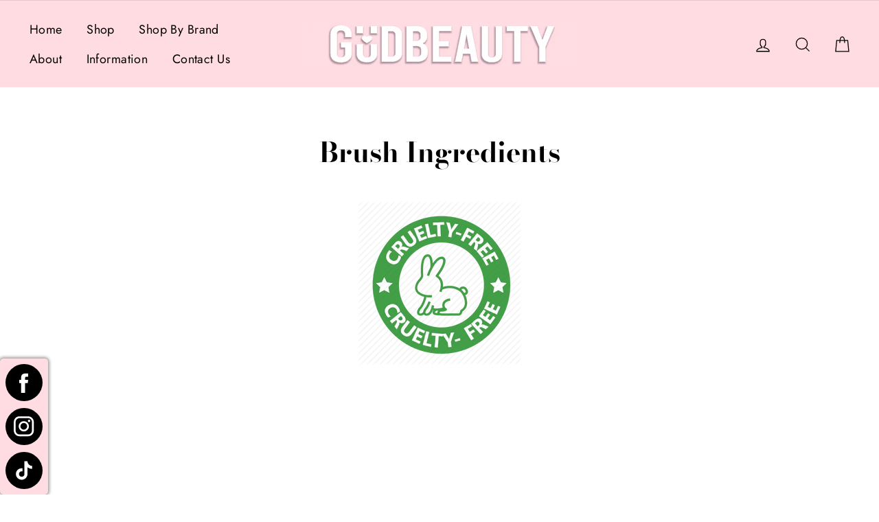

--- FILE ---
content_type: text/html; charset=utf-8
request_url: https://app.flomllr.com/store/discounts
body_size: 38514
content:
{"priceRules":"c733e336619fdb453bfa626e349fa6e1b90dd271988182d092861f3bb31a6d64g7isKHMIuvHk8B8/JXy5C7bT8pol8mO2zDQI3SUKZt568TriVrG/S9y4H68flEbXeyjrp+5D84QJqgd8Gk2xZc/iDhrimJsw+ru+8LfIhDuvxkwxxWGBeEX/wE9qNooAm/eefIA4FCkuxnv7G5OrAJiYMsEgFc+NMxhs6Da3pp/3SrhEQC4XGzQpv+2m3YeOVu/5ZYVadXwxpzYqlG5pkJSRjRwsqGIJl4b8u5bJ4HZOjsF07zdm4/NvrvgCy7Qnn4g5qSsQ0pE8TmOot2fbUr3SfvIY2EjkGPy6xXy9IPLA8DamSabqsqBaETN35jFpeMHJbqrYK+M+kbnQawYqKxdWFK8RQvIxLJ3eAIFA13ntzjRW6Hq4iOS+96sde/0jIHvvaIH5xZ4HrGXok2GnBBP/KXRpcOcegOO44JgfWKhmQ0r5RGfuFmkoqjO3HihVSZZu4pozkdrIbNjTVC8FvwLvYmOw9yP9WO0VUKe4wjaKL0PmOObpJDNqE6ct0DXmqL05Hax/UO2Cb0mTTbGFUH1UuEVuyFQfkGsAUZpYSdWzMQc+mboSXiSDii/[base64]/70Ro+y8tgkpM6uzX3xgdHP9MsPJuqDPd1EZ9oCWaUK0fECuEUKRBw8FrN47MyGv+HYApjbAqCLMvm9NbyJ6eeZBwV7VnGlWdOhoR0+e+7BktLEvR6sIskp/W6vXjOD4VoWkRCQkgbujni46yg3rCxggJKQSl0o2DL2B5T7oFER6m2U+dLmzdjqBWhiHwaBJy3FgxyMR0uyO7vmlw9EYCrOerw6YKsdYcoT39fvZA6h72hVMAUTCtl8E2elTYBlgg5VomkffzM3YPcDfzJ8RFyAYqUCQCmleKFrP5AnbKdqNA5CJVgPpKaj0iUuR0lA/VrI47LVezaiqVRKzVIlXlev7udwBDZxxcs6aa0UNOcqLquCl38scMNhP8SxjrXsH5q4WGPolhWln/61XBCQLLsqMb8Wt9DHUQqETVVXAg73XxwgAFoNPMqyI/lR+XJqDpwiT7sNRqtYAsovLbmCTpWGBx0wKHDNZdw2uWIi7XbELIKdRshmgR3zJqYKJD/OuAOrEG8cjqvYVew1dIg2y7JS4yBueLlTE5EWuT3y9dI2aUltxstWbBfAnqkYN61pvsA66nszt9BUxVGTOcKrHc5gLKw7DBLLpIXksmV05f4Iip7ekJ+UzZMk9Rmp3CaFdFWue90JS89vmUGaxjbij4aZ/raKGpW9U3pP/i+5Ei2yrGFk/dzqczrJsTNDjkhBPlwzJmtfSJwmZ9M/KxfNjqzFam4pVozf08thwU+KtTdxg6w6DtPYvyldSV5+4zt1kf7cmNLYOFhakA4IwoiULRXo8M4lbJJ0Qn/p5F69jzOa60Eo9OQuChpkZt3AY75FHYLLNJQIgrRhCAAFaoS1KOe+ZXXYkGSAgnEer49/M6uv1aek6E3H+xrzixuDoziqaMSBfUsDGDm+zkLkAFj5AY3MHyjlfbelNd13KA/TmUCUoJbc0U5USI0AonrGCMvHzwNgGf0Jw5F/1egte1P6lZ6dqAQ5JpgMqAF5XxaDWujT9qYycF1j0ZcOjYHxlBf+/fsFAo8RiVSlY7ukIepordMKXhGZ2PZYw9al6w+Sdb/pbUsNrRYh/j+IKm62yy13zc+QCROmc3eEpQcERBHWKeMNu7HUxzLyUfZLzZjRdAzvMFVMAaoJY/b05I1heyxlyNanLJ0T6lHeU/SdKtcpae34NqNVy2dSQMAqSDn15Ys7VMOAfntaZVy3gdxkdh0x6MbSXl0FxlYvGIMIUZl9A/+0keHkZTfNRu9kzxfv3sIOiqBpHXPAn124RurtzQTECAm82PDQWd+8RwdBf3NswTcBOYz6nZSSk/PHsyjFwIBs8SbfYRpka9fU6Q3qbbIv/suBxouhY503Ixi9vYf3uNIWRRjsFmlyiI1/8lbwTahHPo8+7kTwq8af04jZxT9ywSTDt8Sai1rsTqwCsZ6SrB54fxq5TYgt+PJ6Idw4M4+n/VKEcNdW8/0Fl1a8oncyYUKuI/dpOWdcGAYOfu1mu+ZdbagaXiG5LulH0layQr7aC71cwDobrDz5Vm972NcQV16W3wAjDoXkAqBoWS7iYhDjYsiGeN4Fu2+5QdOGNDXitaOS0/EZIOEa5TWLtHiznV1ZTkFnimlg1eujCzyqOgrYAvfu1yZH6z6yj8d0gwtuPYyoEo2Q+ucFPpKSs6Xh1vM71yW6lAFRaTT44PwHlGfhRDRnMKCmHHKyv9yEFfUCOzzEot+DA+iIdbDCNgVvt43Yh9Km4GBnPtwaIrhxvfoMJc//kueHAD01U+R6gdj0oaGh6SYfgb2F/+W5IA7Fq7+SOhP57o9eBP8rbFs3UlTy76rFUDW5vPVrSSfWBZdIpw+OiOdfaGRcrpRk/Bmwwys43Vx/dQLjAObhLO5Rp/UcFHioKwJffE5hezPtiXcFsNUpoir8Yvu7YFqpX+Nldbtu4NAAgu3stVJCv6O39JjfL8FlR0zwUgSrD4+bWsLCg52O82ijO68GmoakdyHaWl378d19GSEcvMoXf4c16c5bxMLUvuhLZ+k8l+Occ/[base64]/bW58clhTZpQZa7UvbAzHferAZmfezijzjmHDibgacXXdq3xgmeuODOqW00OMaQU6s2ZYRy/zSy5eCiS5ZMptGUdMVEfQFZDuf1VK3VwaMeh1ZCGYxAjwBTQ6OMir5CpttjyooPxyHjDX8ggyun/NtKUQb1Hw72zbVTi1P98doOu8h9YaB12ga/7+53Eoda1aR/7ez+fywBZwJfgbTS+4TDkWkfDvxlD5CP3OsTEBStVzTAkpbDDQ+x2wX/7DrZkCxXSQzSfgQQL4M8vl57yD8tXlrJdg/d/MgdJdMESmTmTUTfp4bWuc8+Ig9s1NhkTrPmlEWsp/ylwsTBMGTVURWzQV8s4cKb9JSLUsIKhsulWHtDPVmwbu7dQYCwsJmFplnUBOQsPsuYuhYhM/X3c8LYTv3N/QHZu8a6xwrJZO9glH8UhbNtbhAzdLjBnxJ/CJGp45RXX133tZC58We4aBQaBbZJy+Rp7AN2VsXy3QfH3/JIFqOE5hKTr+6ZCHqznZUkPOwYfl2x6iCVvKGQ6xpPVk+IODLVqHIxPfsijoBUxzfoTGgPPbIVS36L+k7xFu36JV5CiUjK+0ui1NJlOkJT5bTzlfQUKwbsl4rk7y2QpJNJHjjeV/2w+XLmaR+ECzuYtuM/upcFPWMPXW0+8Em15uwOJO8etL7RgL9hAkK68kxylnNrFngcn2debV5JvJMskkxie0fF57TxGmVL5TV2islGE8GfXE9MEIb6Xr5gpkd5o101TVapT91d3w/3vSc1S65LOO2G6je3rGjDisyFuIWlR76mxJ/nNTGhHymR9SqnzXIpfcvsHU6ulWACXUonEE8JYg6exFWrGzd1O4hyty3u8VBC86GyME9Ipzqwg0MSd11OJ7aCcqmXm7KiinZ6o4C/R7Y9F+Qm8+D1jwvC99vMA8yRBO6OcQfNDN+4mjFH/5citlTzB2fdBihOaVEh5EK8w3Nv/9ih0i01SNZI6rXG8aOodElUOPuvFO2pzPgoTP9a1IUUNq103Yg09e5JYBCHB69zRvjIAPuW99tNUwVPIyLi65N4/1BTx/lNz06aV7NE4oUUFWGDh+1PQCQvqLQYuKT5Nxkcm49HAmNNfgpfa3rOExU3eW61tKnKD7E/hQq6lIBIjVE2m+Gu0HF5rMdgIlRDwAayofAjJpHuIOJwxYwPuwrpFpwC5lO8HFFAY6P7KZ97VgdBTECTJ9VScdB0Co0uUQJpmxdlPQmbtTB2CUI/NmZg8xrNVrqBNO7kPNLg7rc0vpFIJRh7eH5rfiHK2lGxDJLWk3mkb8HNYhKCUeNB40sLYo8KmEGSZDKznQc/5tT9uszJFfIaKN4NlWt6RQMez1Rn/EHStSWdpMeoJSpiYGCfkKAkz3heFB4AI7u+F0oBJ+FxfKsHDpujgKM4qrfz3pGsRRTeBB23dFsj2GXU5ZesTCUVsBNm7PUOhH4iHU3ohnkju5e/ziWdfSSNye+lBN4OaxBv3cPu4hoOO0bzBoYUq749EPWEES679Uuc1fXOAGQBNEFKFjh2psoP6NTnKrpnde6PydykQdV/kAEvyliMZ8jdSCa2tJavQrep8ZdYjG5Q24TIb1UPHesYfX+6QqrTvZclXURTB2VpOCvKCCjskOoE6/[base64]/C6NAsCiBaJdCwzHzluL+Q1D03p2xCNRzRksET7Fstx+jl6xhpc6eYW++9+C5kDG8Gcc6HV1FXaltTZHw4sd8jEit/Hv63WEHF7dKHPH8YGoNziKNXo4V+3ypvtoFikGyYEHkjIHvfyd8LhZMc7aDGGOgEPJY61u6rTrJ+4QvCoTxsw0NRtAKkV7gbvxqWXo/Nl/9y8c3a/M3AdOpb27moaPV0YP0wFgZ0z1I7WIqQKYKS+fsCJ8VDleIJin6ZK872DuK6gJkBonbAVTWq6QOl68K6kaJdtFgrO2pr2LjGsDi77C2LtIGLXzzqTQwDo7hI60ClbK/ford6gtkWi8JbZ09YbPwGnMtB/AjTsWHI90EtyRQj9vrmRV7wjkbBZLulW6kv03dLBTRN58G1hH7CsA8LO6hglj/[base64]/plm5t03PRDheHNEp5FRLZtBjzkG5E41SH8G+qTOa4+EANuTTvCVbuyDPzxZsqIKI/fO7O8vX9OPvKXEDVmDfROAAfb1E3GlP4EtlfZXpN9cjYIFPacMsottG7bHjq2R21ln2TB6Qx1dRdaCQe8s/B77Gggkpr6n8mjr0Locx92i22AEjPZpPRZ71/0gJRUFhWhkrH8IXrrtKhyhMUSxgMj8hyQ5PHHy0UO8BdwC7u4jzdrWQ9ffRk6EYDd6Z4mBBE7ib/BYlohXYyy7vDAqhxdV1YVA65VTqvON7do1a0aCCPAAuVqLwV/fBeZ5keU9GEYdP5Ds/1vF7jiV9fx1wAdkbOffz6Awt78WBtqtX9hIEaEPjqDrqy0oF6Uh9MnUfNU43yfFHZuS1SJHnf8gC1WpXw6axLt8T7uar6H96L4dnGvnWfV2GrahFY5nODBdUXhtcRkNZURIF1U9Zd7fYOx5oGpKGP/GcX3elgB9jOTiWmRKYlrwWDICYHzATt7xovxy3YR46DRcO5fXmUM0OAuk0oDn+HK6/9eARHqBjXiHkPLl1fwvcCGiOdHAF+tT4wyf9LlWrYQM4IBg92G7WUwaUemCvYf1Psl1xO7hlA9kGm48VkK9E9cv6WUwXgsNFb793xlcSM+GfELQQW9IHMGyP5meIjEB//It0cbZN1NsiIbZ+DYDcmOrL8JVZUycAKd//BSujzbvUj9XHzmxVaOrJMP3XOchEC+uHhqSgnuB0WDsRwe/+dY/TrJ7VMSzO7iz9/uW9b5lMhhzZnHB10HVpw1yzHlcnZWRQELSD/KwxkV8hfWqMkAqDghJ/R2aaZ4njOLD2YRg+nE7LAtZq0WavblATLBk9aSuKsVFDdFvyNhMcT4fjDvXwMU1gghp4+iwvX2EEvaPvkwEv51/OTi9AropsaNBYLT7+iJczGvQgbrQghWBPQzAC3Jd6Vz8NBantbJlzy+a9JTCoXb33PY0OSiyuhmw2kjSReqRAO/J6LtzJWn0452jMOIAbK5WFAtyHFFp32Cj1dBC1SgC8MAevvCjbUcvA4GYKJn/yDQKQ3udgvV+iT/NCaZtVUuQRQPQaNgyO+Cbr+EqmNfBADI4mWzqZTZQvtkzdQJbl/nxYK0fmtFhnxJ0SoaISs94Y2DuiXiHi/fd2qbDl5/tKEpfa2ua50wSLIbo1SxrbU7rzxjQLrEH+yWACzWt5AEzJiMPnZjp3JY0a9hzWuxvoyHZoZGFpmy7fNbF6RCcx3EGNyTyM515KfZQoIPrGNHl6+DJgdKtyLXW0AFruRbxJp/9S1HJLrZSrgVQ4qLO7mI/F0TTORu45yVBIkYWwrCc7LkJ/9tAamWiWcYcUtGc2laptck4OdilXbYihhg3Y7bY6T+PoDdpza2+4QJOLwTGGEwcqE9RAvzQU6+smFeiNP1yKMrvzilk0iGZqiap+nVlXkv3V9gznrM5OI6JO0ucBAYrH8or8XozwLKATBQijQ9YDqFFHJ9mgwdyvzNgFqsb36b+Tx22Xw/[base64]/k0uPu9JhWocYlFHJdpvNQ54Ow7Zud3ZTH6kW8EBZUlbhXabGK8JxkIQy880OgMPYNuEkNJE8zY26Sojz1Pr4RaDqSYWpaYzQ1FEmYJZoRpEL+pXOFoWOweI8f0g6QHWnShK3u6sVd8RW/XsG5O6CmhZlIbw4sGK0vlQT/+6tSCgyVIdvxjzS2lUXlXTchXerCmj5MCyeiBRbWY6IDfjEQgQgDLxTTsQWoL7ua/plmR2/AgePbi34QHxT7SzjZJAgIqWalvt4oGihYpMFTQ/uWiBLuae1/YUt4wxGxVhp6ERbH8AXEF2MMznfQZEeUpKi3wyLLinpufHwOxQlC8MPN89enBxiQXIsUChIh5IzTSe9WpwPymusLyALFE7xMUXNQxJP+dCSPxxnYaWMjlL/QQsDzgCZh9bV8AhvX30XOV9M5mc2WtraTr7CL3Azc5FUtQfccCETQMQ3AT9EZMtTf0wwx1f3ghUz3A9MNmOhMMFMubG59ZPGZx5z8wBhkHvi4EgVLU/9xjPcFM9V1io+8Y0TH45cpRamM0/Im670fmvhIJbFPHpNl42TjQbSCvUoMnQvWl9CT7xsZiA0C6b2jSFTvdq5I8NI7Ix87flXgTogBfVfI2oBBenxGIMvA+Xgf77Qnt6XrMyj229OgQdeaaDIwrN6mlqpfBJhT2RjRtWENXGZGlSlLCoPtEP4LicR97TbntY7cg3SXFHUn7mz74NqumBYr/J6RsrvjHdvuE/ll2GR89MOjZaMoWZMlHDEmj8zSEQZuMMAX5RwA0ZH6Tyy4dTUcvgD5efQSjhVSHDzImaKp6kOSnUo9J5zPJDw4oNU+vUMwk2K1w2fkpFSRqnZTgp88SDibSnqFHTIn/3JnDvvgN7YqYowuETnG4MmSscoEsFowsR8H0KikvOmRGznBp4FRnrotc+fDGZ1xZ/yb4kiicW1Icixq96D4S9b6ECMyk93dzH/hJzSR89bkXQTUNtkUkn5HWUMQgAK/ks/VhEcgcvKMkOmwKRKZz7KOgVF7pd28QeWl4EQ/dS4RtsA4ftCx9YwvoZuSNl2+5uJ5pd7FJo5EMWAZQRi5xe+BVNXSAikj8d7DGG9P4WPytYP0QPEUBpVdaKju/1/zekysQ44cwgSF1vz0gKPpf4OZhHc5hk57ZYxdTcnm/MPLaNRgzKLOUKM44Ve4l0A2GqdBM7FV+9H2GU2vbw8XpTkiJcNIgD2bEP2wG7PU86yL9NHeVPoOX3O48xiLtBK2VnhIr5fNU/YQ3EDTPmjdJbyKE/TzkkLeq63UKtlgZJEsNx6ukVzwRsxohaC9gf9xh35RBWbIpEOYakQ2+VA66WQZCNMSC7FTDa5sP5Bh12XLvMkQ0MlwtzH3KLRDYH8UB6fg1XgOPGqydch4CJ2OtEaLK4v7q4GnrtuMCpZIKm6pn9vmu/ab4Nf31FPWZFjfRHDbubG/i5zwe/DvWWiI1zkqcySj4JZ832bk3n/5FJiBl1jDNq9A227SC2iViltgDXN78UQc1uwk7vSHow+gg5KGvxgfMF/zCJoSy+EsLFPP14RZ8Xeq+9WKg/QkIkGwWyuySo/OJG1/2+em3mwQPJ7/6ydOUy69FQdjwITrPW/c/SSDc8VN2O1OoSENBzwbPMm3T2C2l4GU783qGp/jqDrRiJbQiGRlDncpeIGUD2YaWctV15V22zEof7+MEzOeQQCKCwabvEABo7n88IAtoXyUdHxp0hLhIgcy47cz7UkP/Uo8S/v13khkBV0L2MbGk+8eraOUBNvs09CGDX/lNM5siPsiSr3fWQZzUs+dTYjDRezefiB4E0I0xsyOP/uLuadtGuNGBe2OnDYULou1D6yoHV29cC1IDEVNbycJKYyGFcqVuBZszE2VuQDqu+1Bcf37+yN3w7e7e1TNlYeuP1KRlhpwqZcYeVreEKRqG3Hh4B/Oqy1WoVI/84nzidyQ0bsBtV6/bpufjHzvDDicdqzlzjoKqELixum7UooLM+kIcVY+LRquJcCz8VfZBSZS7ad2s9076fu8de2nTo4M76NnV9f2ZwwEbBoJIR1gwQxO2ipR30yjpujjY5wvCmO26NKxvcrJPMXWtEpb/MEUZ9Ln/n01r0PrWX1Wx1UPkAy6H/+9ijLhjVwexXLaWfzR5j9rGLD2jDLRT79F9/3fRw4RTSxOU6L6OFIXt8V6LF8mPoPNhxJtGtcZ09/ntkZg+JMaiZM68tIKIFcRBdXqohBh3S/RdRrZQAToSC7tJVkn8ntMTbwCsBqO2H4FxkDJaX62v1vQqjB9uKBR9nRuSfJVKOj0asYmmhjY/+bfh8GQzPANOssZ1LFHborRrjiABhnpmNR8XL8gswhgG+9W+2YZ0JDGyqa3LMfRbJR/V91nSlzEZH4H+XvEeoKNsM8HWZc24gmQJEJknVNz4g93vg1yj+RUm561qhPgDfXBHP/pff5b1HmZQil9hWr3xWFoErOiGQRi1smiMM2MQPvZyEbGImIPwwlFCEEznzw2YCWGUTIwceuVhJfP5se1ZVhJ2o+iL28S4maIttgbPV434jAlxgSpn4QmjxiBifuWufq6VKq3nFXuZ9d2IK+MOO/I2R2Tzo1uQuu0cf/xDS3p6m9dGfEhZRdpng3tdX9ikNhdWxRMuOwty1NV09Gb/wzZ4pAQmQCoERi+8uJ9KkQOxzNv7Mr83L6RVRtrzS0ZNSU3kzu/Rsc1XmcEjSk+bGheiq0yHx+MnqBt60DhN995QBjbqQn2ewhpjg+LGNSYhNIHRSTQpt85XUCV0D+se7XLVEPPQMoZuuBEpkKgKyA9cxfcTsojRIPaW5X8hmlAv2IF/gg/7D4iy2Fdah9aohCz8mZ92J/ub8MmdE40Kh9T0fMziCgFgPixoJxwm1i9mUfQn65hXHICSAs7FsnWzuNfy1igOmH6UA5PbHV4bWsTCS9S3MapOwQF/PcIcM5iHtJTgytr3zbGUuugiYUwJY3mldZIxo4XiJuJ7OG1HaxqJ+AAvwSqZmS6OE8dKJuYY3PxqG6dF0ga1p/tk99V6CjQx7aLXwoGhUL1NsdWRs7087eH78NRsEGwKC438Rz19gf3bXQetapxbSm2zrbzJ9evGQFWsqzSXCnasQs4q7CF/k0p9TBf0jEr+TL4meWWZODLA6pKIzGV03uR7sJq3QUxkelzGXcQ0z5CQXUVKyjlo42Zr7QYiWBG5Kh8ceqQNnHcz1jy+e9V8ZNe05D38hCDp1fCzWHkR5x8kRh7IljB+aw2SUaazlC5IzEpqxp8UBI/U1JRK9G90eqfYTRe4BpNX3g114y44E46h7xjLsJhVFoOjj/9+pGZnE887Kmk/jQzM34E8iOHrBmS0YPH8hUSFjO0PTlgwohc5qPEq5jMX2XK9DwrtBm7sgH0+/Y2RBdk46rAJVpOXNpRGGEbgud0ec+4F9uW/ZH24fsk/mAe6BYF3QxkFyApxAYmFv3Sw4rrBzPv3/PjsEEAEvqcdRCjKnbgW9mmZcaB6mSk1Jlb0vvwz17bIzF4OEKx/9DRVfW5D6wGIzXD+qKhTV/gur685Lzl2TlyPEVTal8b92SlJQ0EjualAT8SCAqcC52N7uC4Riu5Fj4Hz6UqN4LoRwLabSapf+V+Mt9W2TeIoUA1RrEIlPSlni/QTJOjuj+DZm/uMewAhQah52+8LhwqZiHu2J7X9FeJq5/+mzcHqhjufzp/A800E4d2M59su6yeEwqYLCBckQGvFINcpF37axc1XzExszmX5U+YBvT4YEnntvLDpz8FqyxlcXhP6cYGWTFbYlHHE4BsWc/AsarmLU8NgU/2Lgcfl9Z/Ct7cqOcLs/0QNvyFYMvE0JYNZoFfFIALNfEFCP9TiDYLliJGoyiHt4BdTK4aYXGldi6BP/couLCdNbudZFgTG2Osexpb0JtrxvcbBQ+1bNKmupPeefbzXkDpzwJ3mWc8NzpaB/YVG3zspCdXBa0rVTCy8O9XdZQ/d3MqnVzhJtcK0VCw8AI8mnEnLDOdHwD88Ua1+MXWgE7cdTRy66VyHE5ti25nYkr0LZPDG/gekKD57DDAhyG2vb6VJXsJ2S64977SBp1CSUikypBUlnG/pacr8JrXURm/pn26uoGFSob/zzi8YhcKVNZH7YWBXjHsrVW9tbJBNv9Sm5c5GLBzQd6XGQFWNyiC0KGdCDWs6vzJDnx/cZxRCsG7Y/MN9NF+IpsgM12On9EjNOmihUDcTWtSGGiV01JX46A3LNbgcQkmQie9zeyI5gdDpr7Ad2UWqt1JzAJ/zl8jbsv7TTjrSsKDEYWzvYxtFgZPBU0qBSRpXVU8IfQ5Nqfer+8F7i3/eIDAyKRxlDL0/5gqASQ8oKOo8HGvQaLxBw1oecsggu6aFLj2wKebYItXBT7BeIlxp2+qzq6+C893147ntBlUbR63UcvdccAoplQqv029pnORQXq+P1bJi62ZUHOebTZeFlWRWLu+zScJ/2EnFiQrZAWBbwK1LwLxLb4MIwRcZQHnWwjv3g/231lUyeX/N3yYPYykeCHR0yW8Yw/nbePkErCZerKrErIeXS2XOk6gmhC/Bxx0Sr1Dl0R840N11HNjkoSomY13JWakfggqerkr7yMVZOiMQeJQM0/ykEcp0pdauArsa4BsMT8fvR2OXEdH91MTBiWt/[base64]/T5z5gW2AG/yd0F0yVtGYPcEYCOHjegJ7PzT6+smdLMuRalfP2hx80X/A76TJHpbmTPhkNBi2X037cb+TowtVKKb9OFtLka9BZKHQpWjH8p3/nGHE4V8ShDm7uVdyEyKR14E9wDesLnC7IpLgDFkm6SKmNAfi8EOxwJFLO4d1I/eWhONdHlIIreTfDopA6f1217BH5Idm9J+93l16aB3Fwecx/b4z76idmyfUaRnYYmSpwbSXiYO0jH6HzCh9f196UGeV3umSIIWoWdSgPCXKXUCN4YaTQUgDWl1OS+ZUI4PCPzSPRu3ajHhtBbIPGS7/[base64]/tEZhVJG/taprRlr1ic80exgelSLxFAFccKB4+MtdlqIN1ofD/lBJeQYPQuDUkbPlJs9av8aXD7Mv7gydAR+1dZX4PTZzF6xDn/l6rlEeBNXxqTlCf3CVP1BONHnTBBb53gNrLy7fjft5GFea+M8sADvmChZ5B0TvrZFH16sdKykI1SiHzv+eeXZ/MqCIHIoOgzWr7+TqsD3MWzu7NBmEW/X3NYarbb9NsetKad200WytKKij2TwFxjIR+NoAfEuUmkYjw83dr7xZt+Zwwl6UVjUGql/AG58SYOjMPDZLtrkpVCblqbKDxY8xmyddKSQL3nTTZ00HiSKRdrALdAEJueMPyFISloR9HUiA69oEzBzs2w5VIUSwaOpxtvd9u5BKToInMycjkw40RzCl8aZeWExWASjJlIc5OsZ/7KcdGMTTNYmBJKnZ7CArS9sHfmOxum5qvqjq/feMAx2pKaAVdregjTpwm5ejJmBEDPFeVKi/E5TDJV1lZ9jpRraVwdELNjar/9nJB2wSeksb4+5F6t2KLgK5xUhjgzOUMi21Pd6S6Ix9P2Wx2KFCDPKIyPOA7XWiKBu40mAAfqfZjTSrD3rxMCJVHJoNQRYq03+gjjOneoKruG/[base64]/[base64]/RAOZBOeNIQA8e5uKsFd6JZiufUHoInlN/3FXb/dJF2bmc2RVDP1l/xbhJSONnMIYykX9xEp+6XTs4ejL0AJu8lwjyOWRHjISSPub7492uTsxS9BX4rFwhrowfDhF+jpFlE22A3IleUfNYsvWmmEiFsLWR4Ydj44zIYO7X90KJr/kqSWqr8Bya1VcDd+j4BPwwE8O1C46mY70zIbT4/ULbDSfaR591gG4veyn5Vx3dIPKLaJJ1rmD84cgHo8WAx8BRbLSpQRnOosziln8EP1PQ+2Shsa7eEs3y+azPzUcuhbQa7/KI+a3Q2KKoH2UqXwCrDwjLAsghM6wkocOWQdmzCcpEJAq/9RZ313aOqDwojDYF8gFgmqy0h81ckvpLzJK5aMRuq9WIs/x/Z+uqPaHCqJtYNqcnYSynrqgOr06oJK+nGoJmvM7rqVOUrT1CTHuYwopSxRLg5FbUomTS228yDpEYrvC4qfIEx2JVBnyPA/O3bZYQBqXKWSz0KXz/SiXJlaassxPsrdvKSdBj5M7d5DpjuU10KkpgE8LkC/YnP9f95AQTjK1Oo/9Zdujh4gg8zizS5HRIEi9wS7cWl20dEZb6bXSNyz/VUdNGANXy+BNz0smULa1eM75J/1a+tjy6MIthG2WAjUTFVe5EAGdmT6izOIxSnrz8GQ3pAS1bjiGMMA7k9myHX4JIu9Y/yIgU5JzyVMFBHjQafDIK1Wb7CNZixz6uQU/nHJWEHibYdNcxeR3lQV2W2Oc/7K7GGtsEemNuJYQ0M9iDrkV5FYEbcb5oXr+fYmaOOswfDWvuN15DZ2/zZ0D52Cdf9F3NpmTbj43cp9J0Jitd0hsNq+IsnXE6UPpqjORZdFigNgH2z/lIdBG0YQpK5vj9X2Kp8X5rC3nYhKbtMKrqKNjNspsQMdZ4WE1gfMnVR0bMlNdz/EdfIYr3M3qX9+rg1jwSLOM6eZNV82wtPWoPQXNUKjcO2wtk38SP5NwhJ8XLvWjAx+gOZoBbau/MDKIoIfh3jlqVakzqhnDa53KteorBtaA3OUN7iBKHLn17REaQULlcgI7f28mnIi/YQaaXtbZZiHVAMYwPx8NPdNYfHZgAyZ6ZayY8sRBeAsShjXvi+17ChIx4VZGxwhrQi6hwFMkcuSEX1qSyPZZfVpWEAhQOc7zN2mNFJea0EZVb1r/fSGByUIv4DfHtEPMgEEk7bAARfwrHsxIJ4I2u8/akobH0BS5Ckl86bZqfa504PzPq5T2sXO4bsf4HLR53x5tjSYy3GVofLRRc5CGLQabF2nYNWMRIbK3gGruWuxK2gv2BQpcyERdckxsZf87neDZ9IVN6AeFszB5mDh5uV9BYUfmW3hf7UgVsc4YlA1WDNH2/j1/S6pdA8cxKj0+auJ+sundwW6CspJQkdcakEL/M5hggwtFSTmUy+lRWWMK8kG3dnB/A+jdIZzYsTOSJUSkNZVjSWQcm/myWABNS0H/OG7IkA8p4RDuVCC+jl0qPlUrdsdN13iERNIWXoF539T0f2Xg4hmAfxkHbbQ1NcApdPvsayH2ouLzzQztOF1dr862NodzbBpNrxTBfo7SJKJKS2/oEG3ofrUocJyqI0n7QK+5IiXeCnkO9vh2g/Ob99XFzBvB3Zhc9igTQAaADPR4bYH8i6/gYhpFJTTudoGOyzEdRCmX5hhseRpJZ7H1/7Xn328xDoaVAscepFpwyMP46xLclkWDEHSjcRJ91OAskDJdv0XiF5t1LzPRsHPW2DwwyT8PYSGsgWud/EQJQyKBw6aVp+xglb5SEKlkdeu5V4fp+O29PpihdTuWKBk5DAMEKuuPnxY9w09lIH1wtoynsM7/UEdu31A+2iU7TZ8F94RbCtYI8g0EeCKpb8MdgHsg/DYrZjbeFtWBlXA0aJPdTi9dzjrnl2hF76qxRGLO6vBhPIfqNKLUy2I9f7PaQ4i05bIcuqtk3BtHpjDh/rBbh6M7TL7uqQwTOyuIL8e/Jwhg5nyQEWv3Q2VMvzeDIDmDaUuVlKLy4ajHOjpAXSrR78MxUB8HSunaEUo996GUSuw0+RFjv+YYs6BCypVZWZ/95O1o0hGQhRmjaXzfRS/uy22ezpk4ZbBcWmvQYSt3hv/ONXE/UHQGZWTrplodkvojsDoPdje5G11eVvZeEK628sjPLOKJyDi6CRBSot3LBu2KRnvAKUQ0vRwh3btCfZ8ZtlenJXneX6I+PTj0xwFHulRAP+r2kmxcUKnxCRkmrDvO3NMaIJ1IcPmk//xx932oLnBCDWFASxOsX13+fbrUtLIcCXfdfevnM6Nxf2H4nEBfOjcW8ZjwDG3cHCWAJ0WaBFgOAxN5fI3AjHZXbvuf/ijjYMBrH6POkzw7Iljaj4qvdwLtMRxu+roy6VHFbPChEsXKc/Zq+cofbqYhIVmaYdxt82CwAAHpyjhNCpZ1SJqfcKhKOcDyBFKq0b8HZotT6hZV5Ei47aY1fIOVxE/t5UHXeNYjnABxD0W6vAqQZ3d6kN5neZh93yzR8a0IrfgoqhGWQP9Dgs8VmbmhtOapPm+LawjnvuUyqi/Qu1Yx1eP81hubNlhVHfKCawE/+o/yfrbWvTLvBdWvUs8i9u3kEaARAcFn/B77SS3iK7oWeXibz6rCIAio6Nvgw6n/ss8x5wYqWdihnBrOxcasjr1khSLTsJTAvvLEbWuvwgnenlO+OxCAS4ZHWgqIcR4s5yb3U3+knrESMXDhjiZqSPer1hqeAQX7WBVaN5gWVtxg98Cp6hohe5nV3ZM6y0Zahh4qwTbNMvDa5Sgri2XSPJzRqEL53+XIPRzKngReOCkJYs7/kaPxIBHE+YB8M0/dEHRyla77bC7IgcIwDlKvQBWkDmbYGJ6Du5hcWzCVM/N8sOaq2nATJVElbZqAASy/2mPRZxfQhpU7vGFJ9Kynr3NpL9cPaZGSRFZOXiPdP81YzMAKWOpjGQ78CrFt54551btu5fRIa/QvYj2qIRYhNAh/rn44jy1NX82FPK2tOOi0hvYKhXMf9UTyCSIjwYnHa6IURKSTNzyTM1eDDySUhnU9jacw9wPxkPDp4aBJDA8+H9cD5LDOJoHTzT/DHxW9+I05799MZE2EPSUH4+ETFtcok0tPBSUA2ohXvt/E9dC37nDTFSfZluCAStefFMlAkrNZE2eOpQ2foNMO3T4qDMSCT0OKUEz1xEbeV6IC+X21J9GH1QHURV/CU0/P3JSKtTC1s7J7tRgBRyYqrHjqJxxJlzLAr3XCCSMTSU8BIQ/rJHOvS7hH25Meh6/ZYh7Mu0uVO+/GYQpuklN9zMD9nXm5H7mCZAvwks2pzndbSo4WW4IY0TCzS8LgrfuZEqRZHbtBvsKDZkTroNRR/jt9ZOckXLml6P58yaBFX8lxl8BUAPBRdqjJJhMV8GZ+qxOFqt/cnlLeeZFoIf1SZQ+uFWwtD+K7H8uquEDdLMeOKNx/5T7CCaXZhFxercdo/JwC+YwVhihddjm03myFfnS5ZpocijAWO4fRURH7zXZyqZVaJJTmmAVjc5Lf1ZgHi/NUrilPBlS5CthlPbC0N6/5PgEdhvKHexjbwpJ47+fYxScpw5moXE4LFBHbb624MLs6BR0jZFu9k+dKR6lAknDz1/LsSCs/UmehMNSjEBovoOghpJU39N3AoGJXwWyuYDr+qb6FaQIAKS/hZZ36WAvVRyl490AFB10uvB0A0ZsbyTNr5UJz64S6+wEOE/blHc3bWMx7nFqqzHR2eCqUfWVBcZPJuyEMYCV6oLuZmY7YSzNXCqFahHtMzdEQk3EeU1+jqg3rvfIrJg74RD8bagENk+hmG70wgfb3QldVN+/dMBpMd4CEMAA2oKFj/b6nghfyDoP2NtNbfh1DvGFMwkaJGdRLEOnm9r/d1a88fQsSKl0oHvaHXwfOkisFZEddnGltwEErxIOTGhuh2e1ADf2qkTk83/o7qk6be+JthNt//RYE3JOddC1UdyMUyIjkYJ2VfnopNLQm63+Y6AFW4U3SylpPpkBVAee880vRw5Jtnctg4rtLB22T7omrX7MezfbXB1Law7WPQA7/fhkDsZdKCJPMUoDv+u2apj+tuqx37b7EEDesxBXvosFMForjYt+Rkp+8Z4vBDEz3wMQqMkKA4YgFGQs+26mV5dGKpHyXw4hYH4XNwePCsa2zD07LAxQd3KKGxSXYTVbICiEInF1LLWpabV4K3EFxupTQ7NSmWASpKKBnLmy2lXfeKIS876CyJ/2tAonA5sQjz+X7gQCl4+EB+qe80trHLqh/HDOAH7cGgtPW2IcjW4xLbIMnisVyOZ6kPoJy29xfUHqZZLQsgXTEXHSBr37XJKIWWS6WB4LFphLpzKQ5L0nbD9dYK4k072wNiaxfT35K4xNHXjsLAexJ/[base64]/QsnBBQ+5gEFUyEzK3nlXd3+Ob+JF+JvIgKKS3eOhLr6yqHYr7r12Q3qKDOkmJzDXXZU3HGUcH8dkYdegbsWK45zih2j4TMvT8Uq4MuM3GnsEgPmBaQoNZnWCto71S20I6nVn+MhJTuKp//Z3pQ8wzWRSEwp+X7adlyTO2iAkkfQwPGACqo03Z9atqlUOxxpn9MtcudjwSb8JX1goXK6rrtCdLfieibkm0/oiohAAGxEb+zg3daikMy2ncrrc93n+PpXwH7zMrLdUvp+FGjs93A1PWc6mWlIXXLllfKtfo1OkLQF6Wrj9jZw18LInM9FVUZfF1Z09Xq+aPCjoe0B5A4gM2oimEu7UNq/mYfOC07UIvtnN1bZJbIuuhKX2a82eT6wmgxnIxXANbtTQ0YOI6RObLHVQ/msVcWdYFCpU8kv0mekRH3aSV95NiL1G6izg1n8/90SUzz7pEKdbjNOFFktrdxntRVMVeKURthzC0fsNojnikEkISfZN0zjJA786DqJ/Ex7SYgJN6f7Z6mEVk5X9nOGIBAEUk1VxAw651I9EdHg9EUJPh79k++NAIhJluASfY39CZE7VP5vw1q3EClDqQl7CPa6QMr9oIupNv7mfJ9oF/p8Wl9Vu4mSxOo4LUmmEtvsc/3WJH2nc4U7ZkapYh+pTzFD/N7v3Ok9x41cXQ14UXAaZ0Bh+1uq1mrBxMLhdtGsEJKx2c4mGK74QymuyNjBTTRr8VO5n4aUFHb1mL+YxjxUu0mbaK2wMTn+oO5kAGuneKsmawvbLnidEg7bbG+/iYmGUySImdU5fQsi9GlzgT2GU7z8wtN4P8CHAUbWRjegsfXBWww24Y78dzn4+4I503LbL27SGV7Iz5a1+UgS/uMvZkSf2nWrRNEEsOkCmazgOvTnNRVlGJKDP+ThtajJ31LMVZnnXSelv8dO0Lc4B65TU97E6tQVEbtDdt0zWn/9tLoXty2ccxpQkQwl5G61lvEdpx6y7DZT6RjznQK8DBfIzJ8vxroz7UKJZnWdEPOIpOmgZ81dVFncI+W9g/G1zu1Hg4efuMpmZXK19KYFMrTQ6KuLr4BQk2mOdGznVMt5s3DOk1CP8qaLzOBZqmEp4pAQWBUhngFzXZq0VzuQYB2oNU3xRDkcEO3xadBp3t6K1mTQ1a3zl0U1TbU9n7Dg5VDBXdQy8FeepMQTuq4I3rzpYCYTxDrgZ4IlWv8ZyGRGMY2MGcuIw/QIdN6m5b4oIx0w9NAQLYowESRYqqKv8EWA+cAfG2BN78+6FUtpFD+IZ7+GCxSDqqkg7+mgFGT1g1GBnR8X1T8fp3pprqHRkGcJKUBi4SwRjhN1AX003/GM5oP6dK91IMMrgtE8Ycs5j3KnCQzcFK/ah45x+b/8bxqaysnes25bR4UxTeTPXpQ5B4BwMgFuCLOGhaX8lR+uswhPhtKsq/TMxkxG6CPmy903LQDWMmi+0Uqn+x8EKpYcSrqHggqA3WzgNtGeDHVZ8JeWUMobolGJn8hOa4COyWUxOY60ywvGqzX7smDBjSdzuWUldWyNYhxf3EgnDqng5DhN/L4OCYIv6MFWACvzfum8nLaHxlmPReKkqePhJcO3xWXID3v6iG4H4O/t9JKWdfPJjA5pXzPXFmwca2Zc25sv6pZb1ndI9iyab19Y12EeUUOuTeSlTgKjFDXrwe+GdGEo4B+pzEB60tusEl6HlMNEln4ZKPGnFgpKNDTnrwAuwI9WSCi2T9LgtxdMIHR/wb+Djx77Vx9gKlxl5j3Mqj4VfB1G2GnL1PLBC6iRG5DeEjKKP559u/b4X6iY/erkxlkN2oC9QO9dhLB+JSYLLk5NYGz6WmFxAL/NhKTojMftL4K6N60vokpcoFpaUmSfzjB628miTrquJrWRLlAzeQICFRFGuRpDhgRhAeT2hqpcW/Yh74+QoF/okFUrYlClOjmUbwnGciYlUfqvq4mVdKITb7ATfcTR+fL40Oab26wozya4pZCj4o6+fpC9Hq9SM2PG27EM6244X/aKQzdaKWccrpNC4vR7BCC5WqI/En6nUUS7DkOWP4jX6dQAc6IR0XmKg+e5uZoaVLc7wj7To1KnL0J9VeIDuKbicIHDYN/D0yfCpElsmLP1GkKX9M2Gtxi/YOuqyiXcZXDBKmv+4C293co+XwSUcmdH8di5sv/e85G8EdylKqsBLNTKXl9vaaOPWE//2mB0/z10s30fkyDbr+Ia0EX/GLhxDIv4r3EPQLFvh4gNXFqki7HH7N2nzhsr+M00nuuHsxM2BLDnpXYwvuiARaRn1ELb62/jE8UN2p77X+m/wrOOaQx3fBZNJn84mJPONL/Ypr9FoEsMS1oaBBhNh6XwBT6QtZwNhwG1wn2UwC5c6jqGm/cNrMsLt7PdZW6szYUWCXgLLMOwYvwlQtUflMJsn1ptlaEGlUN06hJ+tbTm3+i1WmqTlPLdNPUtn3UoMNWJ8fvqD+qP4bYDuks394/pLUYNeNt9Bit5WTNShuM/RhjHAgAzAvduK+3kNEdTYtFKao8gE+DDvH9J3b/b1ccnVM6cxayxEzNDvP2/M/PtwfgZvZ0rNYUDoqHmVT01L5jMemK/OYQJ2eWn30n1JhfNgXp3nJX90RVp1wHzDjLVGdSfGhYxt/xi6IlrgBw1wQ9cqS9BjYGf6dVVdP6PBudIQ6MvzHHuNp0++mrIRNsuMU9AVXe0S/ZMq/mngku26VoPKScMHnlJKVDFX4NDQLfqHgwlauN/1pvxGZ9brUpx8hTM2NsyMWGkIKGq4wENvF/TgwVjCGpYFFObHp67GWP0jjC413tvQjktDyNoDCy5HMB7na+Nu6Ada3bHUouSCqFlyrqD5Gda46LxhQqDh6XYZfTWT49cjYHditRYUgSaWYiAh/mJGwD5133dkenzaAxrZ1rT1w3YjDuY64AzfCOP2VDCZhf627wbJiOScKo4nkW2USEryZoH8pVjRBsi+7Vm8xk5LzXsyERgJWag/Y2dDQt2aqYsEiuCu63JqompHbwvBoMZyplQ7hYKeb602RT2hx5EPGC2SiuJBcpFJH6ezaCcXjwYcLtaApb6vNgM8mAoQ0w5ZyAgkLL1Y2gHq/WTpWDFd3Eb+7cyWwmhhw5UpzQZis7abSu+Dhct6eFlt0f5tO8iU06KCqx9qJJsT5UsEqQVwyRv9iDb3ydYbcvjqfi8Hapo1ICGQOpN6iFS2rv+u/4F3L+e1UXP3ycIX3QjMuvumMiDSipu2+PgMXhJ1VFebQU5lOABAXjloPbjraodpWWJcl8nGV5taqf2gUBA4ZSBajfuNY/lh2pSGNQPqqh0ubw1rTKpJu7Ko9Atzb5iT2MK4QBANWrt0OwfMopLEJes7Vtre+LqgMf5jjah54cF0zUkZy0g4xA+7W0oDaCcgDCp5wusOCioYHEY3Y6ZmTJ9N81LuDfNUamTzvscUXj5QTVF+uEUpl/NpIIheLb9snhXpp4Rjkm59N4IeKaAoCTioQatDza0zG6EJlXb4FU4oXa1N7ilZfJQv5x/Zo/4x323syH3WKRU+G/EPU01UxyLGuHfZcg5wbfo/mhAQcclT/a0Vhm1V79HFAXCYK8wcseUnP9ljYzJ7GZogbpTSesSJTNWbtrnVe3P0olOr3GF5iZkl0mDrXKkWdEQhnQs94uKARqFRkdSu1s0cjTuoiklVRfYaWuj9fnpG71kxOV+925KEthy4BbiJrFOEP1/U98TRkvGKmGCbwadjMtoG5LClJByDhh7KVfHqXquYRGTAYjQfq9wz9FJq87d76jnHQ8nH7ZDH0rDLWj86dx9IeKoXmrRy4bFnJ47ZH/nhce+YGow3V1lqFUToPKPkC2V8p8z2PikAvwPVk8sMkO7nmo6jJ/C1tVoac9/G7G5NNry00mBNJwIRJeXpjUU9U42AtdIdUzf3t1EcOwZH0jaMQKHYHeO3b+DNcGrXWz6L3TPedtJ8E17j9i1x4HdxuP8afXX1/XK1e4R22lwZey6QU/zuL2xiE8fj0GvqzeFCP6Aei/DMqGx9e4sctqFVGAq3VqwrKrC2EgEiYJjcv7XtmI5hxTHMZ44P49gB+oHvcfFNhYETzQVMC5VShWsa/hi1gKQaEPU3bjq0AZpSfWCQnJPW12DBdojqhYuE4QiOcL74EoAopYi1kmfDs67MqJtwgB13PjkZ0WXRoBLtu6/OEHJAKM/LsKIvVc2xULfZnWNl0fhWAKkhOqJNdgPHNCEMAkfQpfrwGmqPVpDvKVhmcjGd5vyygiNlIZlVVEh8W/uuF9UDgPVSEBZI+ZboBsTrv+uj+5VTcsswkQbOqk+Nc7k3eavQU9HCmBuPwmz/EXXqNJwLd27AKHiaG0n7ftQIrSr9wK9w/fjyTvgmcGLu6rZgPrQiPtuYpvqL/h1jY59To33hIqKDT95B+d8LFp72O4WsPFDPx3A5VxQ4aZU9U/8T4zYyh0zaa4W+DwLyyDs1cSZwCiZtr6Dxu4GPkfcocNeJjfE5TFIUF6CWwXN6xTrlGqfeDxBvGjx6JuKXrHpowJmcs6yM83mDNt4RBibsKt6+8lC2d8ykMQ9LcpIqeDdNuaodNhkteQeenw9bhRYX1eDOyTyBrPUukXfIYypRfVvKLMgPoI+ntHVl/yteaTvsMZIggT0gVdP+ZwvFNu2SsuFX8lfqsUItHDhAE5s5smFt/[base64]/hYJzUYLfaFxVf+Y3Mcbrvf1dsRJN61BwwEvTr+2/qfK+yfYoV5YWWdWdSR7A0lIqyJPSJ53IGIxOnB/t7SE0OOTyXWZ3VrTYStKemhlW63DNhkFRydJ2xtz3EZCtnvE1JgwNY/4J+9hzf+k1vz0MebPN3343OV10V/rffVhHsGPPCYMD4I8VieKvk4n7jWJw4MpeilLK49id5epF5IAPHCDiel7lrdk28gAnM8yhI2P9r6t0qqm0ySFdynJY70bFNHvKOxfanYRPa9yCNdb2IXmZ0CYAcvXd/p2+zOjS+ybunAJ/+l7FtUtI7WdplAi6HFbbYihTyTgQootJz3RK4easP69CIL8ZE9KndnmZ4u764nY6/qT5h+O8srJ43Ags4JdtW7k1X5x30++oTEkz9rP//j6N1P+cH00NMcY3S/QAXKkzYQUL/[base64]/Vv2PyWx1Q+Hx9UNskZfMbx1v5prs0Hw+L/t8o1CA4ePqksTJWK9su/8YYjGJ/LdIcwlXv2xZq3VBmjRwPpNrelkVkCqRi38rNvtxQFtzsSpcj4jCel4DdB/x/Cra/vFccaZfwHv77F/sHARgf1mle9hmzL0xjTjtJOTH0K3J65dJ0eELAHXd2EWbcW4lPSGOE2x99sTHICeNtZ2tfCugk/MWiCZIxJkMOFZYNGLBYxzljFXhf7VJlUADbmVHT7GZSIUXEkUGCdvcj+6H1J61xwPqpame5HxpdvGpxTRj0MuHG/FZkVDMHElIPVcASkIN3dfN2sSTnTk400xdsW8/cannd7donCw9u99WxYUC4UmBh4GZipsQJ6DQ8NyPgVQWzEu10rSX2r/91eVGwENkgjZ3PgOGtSlJlfxxsU/a47LDyWQn8MjLkH0E5Bg5SfPTSGUG9pOqdufSbrk1fvXRPomhr98IIM1yepcIXrsJuwYZnhbw4Rd1rmnVNPjRlZfsMv8CV4fXt94X3McXmHh1jJg31J7yQ7tHULOe60BR5IcWSGokWUgmgtMP+h8Rd63mX/b5RQyrEphbNVkJRDtX5AKhSVe1eDo24kCXmQzNi6RsjWxf9bPZ8h0BGrdY/vftHyOFRmL02fbaT6DprgWao08JwnBp5u2QnNwXq5FB1U5kXTa7iEGaNTznMPqm8laR0/[base64]/xyut7ALY0y3cKw9qsJTAtGyke+tt7bfuiD2pc+0DhRrqIcjFHAhs4lcImosXHYSBRpJL8cVju6TclDEoxEjJYaRTC1Z7uJpUKSxEpiaCdZ6fBNYjtqEzI6oDCN9cagq7wdjI0oPaHpMGPq/[base64]/Ds2QpCoHtrSSaWcoVV+fZgG7Zq8mjsGF9pjicWk13rF8h5cDhpiIfHXtD+cngdrqHntti966Ef97cSeoFfMLFvSvWCgxo4DAGRfmL/XHxiEZtIT2dXdS/oJ0EzSlsHuI4Fq5VXhW4Uugf2kYnqrsIfr3n4bFQKNJnyraOKFq9soGKSCpjynk4WXzHt5w3ZXLOwPDm8MPmPTK5rJ9Tq2qdE9YTQDrw9raPWBo3HHftDNx5uj2c5KtkO6plexL1BUNkrJVvL0BdS0ia/1Y7P2YLK8zeJBIr8bpwR0CZh669s+OLzBdt+qo+CxwX4BvPTwTFeANlOBB2w3pD5VbZiVGvWKlMOHJgSGJtARJIXHaarTXIknX7eUMbTru9eIa1Zg5e2NhtT6ex+f4MaonUJs8fzbEljT0166rg+Dv/qOYDPlHGJjuyczdkXFLJe2CiiO8Tl8LjRU0Dvl90I3YHYk8jDaBh4qGkGW+giVCYgZAHEljBMM7sNdxXxU+HxH0QHdJURrDvMHsQpZPMbnGBfunCY9oV17nz4VJ+uEaLG2mcFalq1bzHpZiB4Ai3AG752qP9/yuSjLQIyIuNeN0gW5J1w6Lr8K2YKSnY4PNGgsXhR1onjI0/rseWx0cEg3rdQbJoubK0hI5Ggpt2rZ3QRYvgEdPHBlM6r3PMJQmRwrnRHpwhj31E2jo1UK95VGTOxMzKY93H+capAGwdUni4iSXqGyd23ZgvloV4jRC3TJoOuJRStiX2xSAyqTxpSGRLevHRKRg4T8fPLNh9Yg/IWYs93P09qkerGO8RKueNaxTem+blStmrbjCL7HkInWoSdfKVQevZXd3R2YFciEaEujayvXqw669nGqWfPzaZIU1HZ9gx1bIu0OOQPcgM7qH1XlT/+CvWah80ggGGJ6m4V65lC29xV8qHRsqfFoRbzCYGBFiq2o9FhlT9i3BCoPjVdMIL6hTOUpmf9lLo/0QjF7RAfxYGftl2zEFLesfY299dODNdTI5wwhUb7obwYjGYxu8lFiORrs+w883S2pzbzTKnxqKfnyAdlMQyeFQ/n0iCaiklhfoTqxHR7xgwcqtCKJAACEYaVJJJ6tc1VpYA16pPZP8YuR8LxmgMrH9bagRrIr2H4jPqlhJ5gEnWhInSWdGS86apeI7Rc1yN9ZSUy+Ti7/LIvc2/bgTsXD+vPXM6EPsaFOrw+rMwfE3SZ5Pg0cTeF4Vydk5e4cAB67bq7+dRwWo4p8z0y9gY/O7HOL1swcuSdrE9mFuTc/Y5qqOELuZaonNA9IGXLOk+TF3a5EBEwvgRvI2pn4T5Mkb9eIRB0vctCS++gX/kbtfHS+OSys3mDubYasp7FrGr19cVMalV+6yLuctkbBfhY7yzTW3fl8aajkR/Vab+wg8SLMUjXAY5vCNopv2EcSGiMT41NaEawwl0IRjv/0om/Za9jSdAz6tovRzID6wYh4GAwCyhbk0NXFSuM7Rzi/[base64]/gHfPW0TaTDgFArioP6E8/2Z+h4RSj35f1AqH6alSOn9ICp6cst8x8PO7RfnGHupt4Jzk06vSYrhFwdgDEIeMAIW1f+ViUS3Zn0XUGiTzY6Gofhnllm/9VyN+QGjf0jaxr0lxSfkg4w4Q8olHWIDlWTeDM8GFKKuoLXrgRRhAboqSwLbiPQT0OZXmS8pbAtcBU3rsKwnN2wPn20l+81snzjG+M6PHINntWm2Pqmfdp2UxFBTL54VxtI6IaSe9cXLDz9BH17a1aqC29A2lpGnAxpL/5HWt6SSU7wuM3n8DLLenXQY2Ct/C6gHEWD3uhQ4h69CQ1L7cgLGln+uMycYv86hivW3j9NF44lVFAiO0idatLv4X1OKpBEB1t19/uWiVcv8DcoDuWNMkfJU/OzC3YEDOi/qO7kQSgh5ViutzVMqPAs46M/JMGS4RyFPj3kwCh7xLaeG4pEva7fTMjt3aVuSfeOI7eMS/PuLoeyCFqZbT7OR+Z/[base64]/CnAnogiZdiuiX6kxb4gx5phm1aTm3pSNJZzfBNuB/[base64]/9Bb7aenbdm8vIeBO85V6VtdNPN9xhYQCHFV0STDlLP2P58ngnNnsCurHZDa2Ovtv5V6LE8mdptlNUWRW89193n/gK0j4pnAI0f/MOJcO66nZOJ+BpJhoyFxfJWOkA+9hnc9IqZGtmyMcOaJpAxaYPRoJnwKeTOJJ8hk+vO9hTlNTb9uzsGW+8IDWp7iC0SbX7ZOk5AZBQ/au11eHTRx+N+22I/eAq+Wt/V98mK42NcsnMyoqDIaahI2QnytAbxYZFiLFBi8hgyYA3T5P7wmg10d8CN2JYbp6O9feW8DZfZZaG0JWkvGc1bMx4m0HWd9bZ034lZPxod+TJEJR2yDuBdyLybYuO3Q5Ylsr6JWulPQl/WWJEcidzmS0eD/Kk34cxwV4dsCYIBB58e2/RtpdLAMy8+x0V5FlsTD4/we/047XUi6oIVVkXkyYHZNitlytyO48GYGTqNoS/Wab2Ra9k9jEYby27hBnrzs8WY1tdgE7KToMk2d1KS2euWqeQ5VRRS5/JN+Cn0PQSMwpKYg6YHtREaTBkHx5yiAV5XLxR3baBGfoiZhE2YgWinL0ObnjaZA4eCDB+24BXuUFf0TdWAbMqPZ8vtzuKLaDM3AT2nXGRsyqQ5PMlajl25/D090xvVD+X1JOhuQU1QylYQcdKz/9/[base64]/VGXPTQBlaVu+7MfMFpCqI3JqPq7WxWjwmC6NWHntXdi+/2IFo/ovrmqDhUc3ZfdeKJT3MBsJ9gSO9ssx7OAbgSVPK0ZTCaHg2BciAzJ3byKCtuFzxgxbHcAFHgNBt90IIW/GorgM9H3cED2UMPUTche4ZSZDaJNKQk3GjgDXpnVeCekITI0UrJK+6r5LuGD7F+oV+Mi0g6bbNTbuvDOGIDwOhsDL+L1jW1UT54WCw7J4KnWC/[base64]/lvNPTa3jeZke3zDwdV1rD1YahmMas4tYFpjo649+OHD5ViVmPzRL716/fGZ3OkQeEOxc3Sd0oHRF3DmWGOCXaLEbgIqJUPCOy4in8XjwHWPps63I8Gnod+7Cr6/[base64]/xtYEdMvPvSrIStSinES7z95LVD1t6q2C1T6z4LWLtBziTF59nCllf+FuM4u4rj8ROv7agl6mr46czA1WXWD38q24lD0syr+WBqbfHEPx6mdvLzB/xaLX4lYPmhlkpf7ngp0HkUFCL3p/PqROsW3zymax87aHYSZ1dcxaXvG1MusSv6LMsLbHUX+K3p5ti7jx1mW4kK5rzV6Yu57c2FroAeCgJ0aVfeKC9s/mnOJC8wBKK3M8sS3vLT2nTQSqJKdjZTPaQCWgTMt6URwKpocYn3qjVCCAFGxr1ShW5fjan/3zNpwa9VkaTQ4mLAeWSlV8RCJcOpSs0kUenwYqzwzEJqtYdFK+oC1KmoY/UawjI3Ns3tEFhtngld4WhfR1AlVvEzpuzEJhDnYl0gJ/utXNkA3q9GuJVmJeZ3H6r14Ww+nhhF3HWNYIRmlMgNVh14MJLA41lqWwB75c34WH/3DAtQ7Tto0aNyqJeeY7ek+VyCUg9yx5cHsGSZIyoqlLqHif186PxVEfEC2OWV23Rxklx1urv/7bc6Gb62r5ObeLVBhZMGFq2Pyhe3Bb4mDZwUn6QQ08E8rVKAaVfWD/FzaL3T5p9HpDDroFPfevm6CZBFFRMRhwX660YzavZxfQtdEUOgqdIbsZ1vUtcOLpPD6WDnbWCV/S/SWXO7nnF2s2jH25wIUmh1l8iJgeM+SLLkazq50ZBZHsU00D16+0tyQJN58nU0LJYkuSRC2T8lNh41leZvPhxBePFEHPm2F71ddIG8Uuk9emymPh+fm2s8QlGvVkDuwwg73pPoLpdfBAXPTvyRH1OqLHg2o/SmZOAvhpLKVqtP8dQDtND9kJYGQy/kZZ9C5zEzk+U9MXB/PKxlcSFTy+MSJonhWjESwp1aYbaV/uUtpqINrXEUWt+fd+xu+fx7XAzkny5nw6FeWOQotyqfpWaQfr+Jptb5SzOsYuR7he5G8iW8kcd1pTRJBRoP+gc4Sczv5eMxAlPVfaU7R6PK3lyG45gk+qshy1NAlB1KxGx18cP5vsC55DWhyOiZtQq3iL4V9ZWUUj3yvbP4GaQ3YrvFDMdexppNqAN41U/O2Y0aKUKPCsLYKdDC501dO+kkRG1vY7Jz37LOC+7/ptDbRCIJgZj4Pom86VVtA+X8/k7HqyJlGKWyqx202wlL0Xsi3YDA/iT19UfS0M3mv+tM8AV0btFD6//UfTA/[base64]/8dZeeAf7GuTag8BxGKsDfnUdn+pn+1aKdkt26SD6bULsqiEWrLMhetFTCwVbVMhWNrKXKAmuwFmPv3btHqwi6oH0QXiuEcmrTTliFr9/oZMCEIa+Cflgh+atytCtF87eyPdMF6JjX4tVDdJ2oE1QnvlG1IeEvRKWR70Cj9PxWX+bqc6ZsSfkexl9ot8ZGa+DvwmRT65sgtuhWra6fR5nBZP22zn/[base64]/ypI2ViRJi+Qk8OagS6Ja+UW9++auR6MvxVDUKJ/wY6llr/Rx1JaMreVCrMoISIJWxu7l2+88KXcVIEksNY4EstWHoxGH2RTnhubqK4O+xg2hlCqj1llid3HtJLzto75KqLLyy/H6IOYE4Q3BjSbrsbSfMG7TKIBjVZ2G3hk5ewbW0tEeWMhFm/Q71c4ZRBSG9DT9619LT+P8EMo1nZ6iK4zTnsgmFAfSr4wtnr83Jli2wxiL4XsM2NEaL8CDrGEj2CWR3AQ567kEjJdVdjpfqe85A6aAwcWVJBiJDZpNtBTOv02NXuSpVa6iiNNPAlgPf8NS46358fkpsrq6WMIb04mRWp9Hl1pBuIUwbAsn/ps97cPm1qhisdPZgrYCeG/cvOn+SAduhVxoSerBUejXldtN1EcUHXCPdQuoIvVVLoc2x4ShNFQrFwuHbqfzuZeK6jdGk1P4lOfloOHTqn74TFE6p85eWCUIU3DCuYywTYykBaUTmVNRtd5JTzgvyPc/o12mXpHXpYnw57+AW7h0V+plciazcmWeEVq4/oDkhpi6M+nsQMaH8vLevtywKb10rmtcUIChBC11j7gcNgUHfOKqdTreu+jdSDvvrgxZbV8KBuc6ZF5mQm9r13aOfgqqDMR904/7iIpDTRsiC3LMCYVGdfPMLvvDBSXoMgcR7UqbV46lQ0A26Zvh63ulksfZB+pnHr9hmkMBXnHDnm1ucE7/ER4HZ7SD8m4sG44i2u/bSOGxQfpn9SsFs1VlV33NxTAvQsYDQ8VEYePfoMGs8DuL0SFO9F9DKIhBB08SRldnErfw0NL6U/Tgh2opXzQflIgz87UiP3qE0q0S1GuCMxu0oFh+PSYhRCg/WmJyQnm2w+gNHkEwS6oFqHeLZVUEQ8FbyhhfewO7YDhd6sDtavAnq82b7CBqsjFGY6NpNJJ49rlu0mXzsl6Sq9Of6F2rjj0gwfB3/y7ef9FemHUI1lftRZzSITs+WALZhsEr424MpN3Rre2bBawN/Dq721+QUpJg+k6Ho0FYRw1DQau4Zk8VnI1r3hagDsxMXzy3XoR1kMsliSaYoWKSnFOSaAc7R8BIFN8dXnh28GHKeU67RpDBFSicNwvY/2/ATc9tOpAHAicLk0Hq9u/C5NDfybWG8GdrBk6LDwPszyT16kILu/0ANQObEhQEsMLltJWHAFd2j1em/ssuUKxaUMTGA0pe61DcA45g8SXhxi8awjoLyNJ3Q3IvwWUsM3HoXOqadM7vi/O4pqE1Ey77Oc/l7ggpFF4rZTM4s2UU4VKeZjNVihLv1uYxouuwl7gTLX8W3ckSIJOoeRcVS8T25W92+KYJ99sF7yUXCD0iCqbCm3T/k0OABJZI/QbWUzkxGgu/BQfN7DHLvjCjjJUwz1xfE9TqjW8PKKGlU27r2Trdx3KWRi2Q13RZV+GvV9IqxJcc9tpZZmqeoK7sZr4+HwcLqB5wLx6HL62CQbG7OPbSpZ9drt1c9QaikfD0ORcP+qC7+nRZAsNLllH2+pGGX/5yBB04GqMH29cVLxvKk3VWGhgd/JmVJvxxGgEhXO8CAoriie08j4i618hs+QAEn0kZloa5hxwXwLjjHFYFh8qC51I+iDA0+1MZTekJy/qHl/Ng9P+KBFoAmxhBz7ZfV8pQUmazBGghdDNqDeWRBQJoXA0yeLPem15jnsRzGPzgQdAKhKj8SFJ2YQjV+co2xdB/X1BEv+vSQOk+kHkp+66X0PcbTXGDEeR1gZ+rNAaNs5jjTqhsYHRTU+XM6YRhm3QK3m/EKaamlkWuswzCm0F6MkweoClf43qYqpU30iXoolH8oI4wW42hS+mZI+m0Svvcv6ybV0Mgz4vPmwwPNd9g36y8VwudlggRsCIf77gHlTYLnLx/Glq5TLnpbt//uM6QUy+fqyk98kJ4EhUSGcOQZaY1wVxxwr5j/W78cXW4i3OZVoNVruT+ZYWW04AiGwBGJe1v5UHPosp5Xg/pdEQza/WLM4sbRQgs1ATCJdBKiJeDcGZ7nU3+TgoyC8ccfKXobnI493/ILeFq+/oeY3TWwp4XEwHu/7mYjj31jarRYgYf4IZKgGSpCoyZbeB/bx4P/Pax/Uzo/negaZm3xJ6uozpuu/ynTplnDWyX/L+IvR8uQu03yteuxKpbdO2jnp0aFJ+LldVK9EtWC9a6kYJ0wJ/4k2pkqbPbLPcUFNMfHPYFvXUVBSvyJqbkkUwx9+TzaxIHOwpMMZ2wctmGXN+oNwf4AZJyKnF2BQwN0qxKOD1oL89TIjkylhsgrZR7IRaiEtOaywzl5fdCGHa/URCMf77+hPZeFAILonw7digEzQQ1p2NpBV4+4PLbz/Yl7lRB5hG7gs39QBZmmQcXHk58rzqvdwSWRcA4DM7N3Bkz3GG/5ztT03jecvecyWe9KhT/+rN+PDW1lvXDVHmyEGW/qkWVDdh4Cm/H4/ITvMWCOVcB9bs7Qzrw3hNUNoEbbq48x/yDekwJm8snjiX3CPtC2sLntBME21DVwfWPMUC/bc3Ea8q7/0SvhqVWuGcIbpmAIgAdMt3YUJEKgbH4jlzGxfSZeN8wNOxG8ZXF2Y8IcVCf5Y1Lnld0To+PeuEOJd0VajOnj1wcCs5lxI0mfGmi/BctxbdZQuzHYl4JRwsiwNFEG1yayvQ4nhA9bbxJjtUxRc6YlwRvxKfbo/HfmMxujLAHVQWB8hZpPVitrqvH9n37Kg1i/QF7GcCw34+IPCGOMTzxGr7J53Cm82OI4upREZW0IRqqwQ9wUVGKUGSG31tG2U8qSG03iPf28Kx8uvwg7XV+uXIeizABmUT7A/[base64]/Nrlg3H/L03v78FFrYSQg2UnfLWUHYi4NZv63wYpqcEs4WFkvqtwVqDKGU5qOO3XDv60TeLcq2i2yODM1xHXVeYIxq96SEILmRSx5NCFMJTlAf7as/[base64]/wBEymwKu+tDw2p82ao8JcVtOIhzJYThp2WELmyFuyleDp31vN4EGV1BFZvOy9ZSoVge121pbuM8XiH1DJNtTi/IpwVRlbhE1eKqwsZZOkIJJJ3mI/IxO1f6+9GXkvdXwSNxJRK2OaJbtBA1ngczKsdmqVJM9rWsSy2LFiEebidIBB2CJZzueZnaT3VrHiN10a1pw1JsmglTJsdKQOkBpq28nRD8Gm9wzFe124l+UuFE91PLaXnGeioLTd5Tw8Npu+3bFaR80DDyaGycX/DcODqCJZAs0UqWBiLEyhQ96d7x53X95sjtQMWK9euFFbgSJxgbQon+ubj8DuzSLRTkvUVqHq8AtR+kZHGCqGdtSA+WE4ZUC4i/sefPwWlcVKjdkWRPsarHga8HTS6mW7oqbli3M/kd78HUdE179jLgaHzIjqaKsmoxx1RSqekk4zRUZF30Y9F85hNgIDuBcl2Ft+FeiUjZedS0fQdMfqzI/[base64]/RUuCz1sOvD6X2C6ZupVWHlLfCa1EpHh0khGggMppH58scxYWvB4Y5YaC6s3zAJPSw3/O7AX4keKXlgzCOj9M5ymUN9FRSoBH2eyvrQFIUgFrjMi0eNPorAshxDeh6CdWcGHvsza828qBgV/e0ZwrdxkdSJHHE1gPyGGlbHWvJzwvaNivfdlhaAQfAUMhegPk1OWw+K2WQt3NxsARfnz1Ji8PyhJXX9als+DJum7DpZ2irSXtUVqck/k5/zK5MUWcKgKBuJI761oVZtre+hxMQCvPBPDLYOgde9qF4EVQRsQKU2avQI4CB+WoBLcxdyGLv2TxGIdQU+cHoqXsY+wKX0BsmLind70zi8Kdu+XP0T6GTxsJNawNVxjcZKf3ZSlNNWRWIjHwhzTSeyQE68TaOec7+jLn6R0KgANdvwRMSyUQQk2xLpGpmeR6D//8b+FcR9z2HI5RxFAOOhxr4oiaTnSNyW8t9iajzGTz0QT++QvdUWVBPZxNEaMGv6Bz+4Zscw00GphefDsTq2i7EHTh1N5xlVAaLemCMAmKRGMTYjB3p5kWtRXwaGGfSThZHOrhry9Wml4G2CPAmJb2WczpiOY/tyZlSMmcfeYhM3nvoQAIw3dppDngBKxXG0lx3N/anIkf1MHWLJCqfY9adM5JuPoXeapEPArFx9VEKGkTIW8/gsytWyIy6MJxgJbRFSTjQKMH3EEKmUogbjOy85pVoCk07EzaPYXQm7t1XZiRjvL+Sojvp3ZlOX3YMH5gjTpDMLYI8g842a3n5JhigK7Q3lqwU7l8VxyzzO+VFJOHUidhlaHW6YAIPhVGxGOwlGPvrn3c3yW4a56jg6gjy9H6c/zp7ixvgVhsmuPvwMf+1YvCJRGYAx94lECSyaySngHE5lUH5i8HIu9apjzLo49zS3kvrJBarXu+4Sl5KVPVJ6flEGNj3t2YSonBiyegsd77Th+ov3FZb4Zxn+x65esP9bjkGeYzO6wT87GJ/[base64]/alGd7tOS3gSHeGZ8yvwqA+fIbwlyQxhsjyLUD64U05Nfu7Ecan7vfBZO6LrIyX/AGhzTodpdDMmWIeSCS9hXZl2Zt8iuWjqXWiei195dNRExKkhndPM2IihvO1hJv4ZBe4xaBkjtLBfa1gBbpse89YbLDMOHcEEtimldPTmpdHvnJaA5bHpQVkHWlbXfo5Ce4XzF9A2HUdvtScO6Aahq3dLup2cwJW/WjnaY1bU7AZfebKAsWVJViCfAb0ZVw4eU03UiK8xQuGEciyo0uXzi5BNUTx6Vvw04Dhyn0Dobq+x1kqGOdbhnTIxa4FdVHsdg0swrNtwZF6jF1oooyrHEwGPWjoaKugUaJOl4Ag5+/BZaS08hFsw8za3TUU7ZkRX89rWARy8CDElw8AOhi41PKaj8EimhP61O0AmAw8z8IRKgRsfZXg8ROEK+guVdT4QEUUP/tX6Oy6WKL7siU9+WnOK9sNJ9CFlO84M9IdDxOzJkW24P9XPQ1zork8KYTy2CISg+vZNX5//zwHSGW2uSORVZnOYEtGjOv/Qnk/9oz4SbeQhMuCRR+rx+OUYUacmHOMmlOkofNpzS6sE0IFJzuLVSEG1hzw/+EczI88ltAeUJM7xaPZEb6dTlNjEy2x2mKZ1oOM7HzxWRdYtPUOC9+2NDL5vlT1kyEIRgh1IWu5xDInqlXhK86dPFmJeZw1tdvtDEB1/3k0636rNB3lGorpeg1qAkyTtPM4extLhg3HoZmkTsdFZchAsN+s38QP4z+AFtDXdL8GuIb8DSDy3Q76rs4zYQix6KTNo8UlG5gFZo2al8wbRH8T3O3AIrl8U/FOIlPJaThBlIMfMAz52rIflLCPhgdPbJ/1kqx4U5MC801etAYA7CslQCLe/BhSXbDnP9sdelHDWithTkaQtp1KgOpTw2HjhdP/RB9o4zytLrONy2Th6q9DJ+QmXEa2rkr3J9En9KBvNTlI8GGqt2rjBNwv0NS1/RSROUy6QtAMxDLABLYBU3kGC4nbKFM9M1cBoRs4N/pk8LG2dDIYPocP7YaI2KULAu6UoEQwsrTTAwPqrvhfUCnWDGUq2GGsWuF/vFO/OZyypfAV3RK129Cf6P0pQ54NhfsivW/TcO0NfgQyxj97jCFoAPcsdnXMhHYWogY9ZfgjCrIwv5HiWeS+Y+T8YhedS6k/ZgjyPRt7IKY5ZUd3A6PkK1iG9mghIc6QAFHSuLx/8EfqXH9iWwfyPZQjKIzRN8DdGRGJtQLva3SgfrABl5ksIq7kLh7Re6HTURmQnFfV0XUHDKKqj1R5Apo00y2owjXQOkoveRNZPr/HXZb8XxKiPqe6XBBIWTXPxk1CNNVCrY2ES4Zb0NT2SjJtJfNtFx4yCPJSjOcK0uH/jAsjCRQ5WwEZc+fHGZ0avhvSyoUHrv9ogqtYdNZzU5w2Wm4ulroSj1SBeQ6LmQ6KsNROn4PtLDDhAe0n3WOqRo7Yzq0qbKSwx3PYD/qTaiBfickhi1ihWtHa0lp6rtQjwrVqFz8AvCGzbYvMrJP2uB1X5BNDjabHKicM6sAU2eht+LGUff/uUQfg36wpcIg4CIy+4jFf28ikl1raSezw4v5PXWHVn2oCYGGrP0jqG7KX4nWaWGx+MiWwZB/F0IKgtpukWqN+StGh/WIiahe85HRkmV+DMJXnATm3n4kY/bbVopIyPO9PLdb0UMwphAt4sVrxlAGjp5wCQvBX7JRP9qrIyB+ECdQundTcnt18osUyQ++1m+XXI2kgIeHfoOak20zHsfZqJeGyXNYYo7G9FzYl5I4zxaFaT5mcvvQGUETVriIWNcXdZcTtPdKNxsGX/x/y+VurvrEvDqTBwJiDQjIsE31zZhb5+vqFuAPlUz/9d3vojOLWwzfDu7aPAc9uFzUoWTabjbx5DRaRAGp2ZJxP2hI+kMgI0mk1cCEE+vU5mHGMobCl9bpX4H7YksfLVDY4pzxuV1BJ6f+vbtFM+yHA4I7nv4bj6UoJh05oVb23fPvmKwXVhG++UzLkC7PYfGbsIRIDJFdwr11Y1cHQLDCijSNAIQjyv67jZkemZ/dKj+9ZId5m7mZbOJgEUwiIMJb3CKELA5zWyRZrgYuzRy/cv+v0YtcDDx8qQCaIYxxoIu/Upk4rbtLFoUP2+njh4D+56nTbIBZ0/33UsdnjynHo+b6xRgFks63Z1tVuCxqK7vlTj/884arAJf6pOOawZKNR+lWggPPl1eZZxFcURKr4YIYlUc4wKEJJWepN98EnxmH68Xl7E+sVYZlQW47/2fZafZEmF3+KjGCaqi6ILRwmsE8qeJclG4607zlPGM+tDWtHHZ0Agg1j3mq673xnpS8Uoxy7FVGbRrfT2U1L4WJNCBYqicqnhSsgu4SNaulpDmT28JhjDLiPyESFVXIaZwhLRgDxsz6UEtPNYFAZNU21p/faUs3Kx0JewjhxzgD++wK+DQOI3IzLNf8aZQgvBNjTC7z9xCg+KnO0Yw+8gDD8E1H4j3CWIdj1f1ZEbCY/mmh5BZwsMrgQruUEiE454R5dkqtjw6IgSfCP46Nj1bnSTyOfE9GcjATymkFsKA4iSHzG6nB5h+HBoBzlrKp/V9NPUmYIE5fhFhnWXaZpAkxnIL8BYkNeWylDmxp2jVL5S2nnruE74acDPfMzZWbz+5kzNyDB9H6NOEivjFgyKXz0/NHtPtgMWK/PkfQRYi4fWGgqGCUhRQz+mQdUm3vJiZYbgeZB0oH/bD8QypbgbCF/URJbLLrzRfndYDhWnV4ehTMZYQ0lbsrW5iOioc9rwdIPnTHr3Scdncp1pFNal4rajTY779CaDaQRmWhn9fXWO3OYumiXnF9a3Mcqsn+eCgtVj8fuCnLOGpXMq1yWfiLIvMGK+mi+aZJhble3ZqHocys/jiAXv2fRESycyBsrPooHlH1gzPC4SPsitKfqRb9urQWgziExba5HtRayBuyd50Ru7QmII9lRicpaYGfplgMYgEUzuX/sj/NKVRma/m/E1NSbPobHjAb3ljQvrnYSeDdaLT1cwiiTqJ+1t+HyIWm8NCQK2QbrTkHy5/7FD7/M6r5MThDmpOn5IPbEm0/PTQ+6czCj6kFAW1gQ/wut628jyW7Xpot7L8kYTOjf16uxqDzlTdGUIBT7rBXp4V+PXRdV/1qvZiQb6SN7u2LE5fNoEQIhoKWnrkWN7ijm4n1mr5KwY2US3mP23SKcOKxBbtE9pSxiRQ0++8Y4e141tptfnuJ0fd9dbxYxVMWGffHLItkoTqzjrxUXiQuGyrjGTKhcj5TbHVYyzMiu65keoKJOODcjrLRWmyKMvsAuIbOMx/BBjjoriq5VmYxjwBzt8CKduD/5ltzTqefYiVObWz8lTuMvA7X6T1w1805lKmg8pRDqxAekfCfHkTigOzqFE8FIO16LPH7KHe5Y48JPJNdVNSJd1Sfg3zpqkE7Vxj0gSKwkYyQpXM68Y8eYdLBQNJFe37C0XY/Wo1JRIIFjbgMVBV4rzaWWKD9QyvQm6M6GZUmoIZRX81yusixU0LOO8xIv1D9o1aiUorOOf+WoW8zBG/XYVPpJ4PG6hcgLkE1cHoZDZv0RJBVfzCXeyAqQs1jIjBd7oGin/FptEkzuRDw2IYNxaJcLsmIXwBWcNSsz906uyaXL95M26HnillJUT2q60eiiVShvXzFAUhODLf/KrL5tw7uAJYgrmBv69xsuTvurCbcIrFSr4bq7w5saHRjyqKwRSlkck4hcafxC2kxLw/isSWB/YDaIX+gX/dqV43BPOrv9Yx7ySQzWF1fpfyVVr/hDYn5IiS/AbnhT5aZqKeY/GYxKg//20Xucr1hAV78S1pTuA4NtX/aD5tq/SnGzKMMckdJF2zjx/mbpNCf8P8el3NbbhhrihCYuid4BYjo4JoluGcoSWHcYA++cjT/NBs4XBhASiG0wKy24wIbQLEG1NaR6NIghRj4tybzQQUa2xP5utrAUxkDwgOog+c1efnUloyCOz8XqIP8Aoyob16g1Mgdzp3Caqlbaw8atv5/rMbc6iY56paQrrcz4aYJIw7PiLZZ0d4r0D2U2ZCyfmetp+mwWYair5lpDd95wKJWoMzndELIv+EeCTiIrhMKWxnmrosNc0NnJuRWS5rHbNsLthk+7reDHs2+/Vl3sT6d0OfO/HVDRJ7BDVC3jzIIhEIO7wVYYVdG2hcTsT7nStnPGwQWZ6mULmHWUatP2aFb7Q+6nafEP2TpwUErNRWuag7NsU9lGQBL0xKOn0VnM8wtIGbEFCl3aWN6z4BquPXpsIpJe7ysXbRYjZJFx/UfwleXgd5hwzzGEvDRCtONooQolArj7RdwzAJzgYrUQFXJ9o/BQfOu1DrtUJOoRnZBRZ73E+s7wL37cH7tt5LFOqPpZggQhW825ZiXWAskhookDTVohD+KBEPH79vpBUH1CjlxgxTLmtaa2D+4q4DQJQ/QS6a0kAvxV9zcokN7kv2tenk6EMa4PnRDpKG6ZN2zzOttI8yvtGEeGSpre6Ez5jJ8++omm/xz4Bawcgn4KfTGIVYCv6rhILzH6zcdh8iaI/1yC94ZrX24g2NZHaq53NA0b+s4MXMLN7X1uJm4yR+Rajvvj5/YQUfLPS5rTWhkLdsA+3Q8XnnIKYMNy6S143BbyQMymXQkZrinPa8U+TUd9bAbx0ZllL3OkmeTIrza13tafbnFUdjqY/vhU2fZQWu0wyrZnvP9zEfCFtSJQC5Mt4SVPvci6q0wQ4sZx8KNVern78Pv5gRMzbH5h4Yi5Gjp1K3ksqQ2U4jEmKXBJx0xEPB9P2qgUhZfeIPciXq/[base64]/oP8f7fMFV+f/QfvzzpHpz8Pk6okMgA7/JMGQgB6Fl9f8ESP7WdYlMPS165njEIz/GHH5lNxRglNLbExWNo2p8RrAW/vq20GEaZv1npMe5hGi/5a5BSH6vZlYtz4STaCtsK8f7BMos9MUxz5QgTNNFPtjQ5yjfPwtnJk+eaXeu5sgHluL4C2ZoOu70A/v3/Whlwiz25hHUfxDKVGwsFrSM+Z/kXHDzbt77SfzchlcDYiXg4UgtEBx6O5dxUAkubprpL38Hu/Jb7xF6oRFmUmQdjWCOYrUqcYO1tl6HW3/[base64]/dpSJdYE+c7jyRff6Lue6WWMagIxBfzdzD5C8w5bZB4g3KNeNogOoe6TCxupAoqpACWEJYrJEii2XEMqWzOPJBSlPwyMFI2sxnt/+G/TZ8/PFdviXphfQevudanQeJ5ZLJ/6mQ5/PlF1txTy340XsQ28lYXAXGJmqJmVN+AZIDxxMjxcjARYsQPikY73hq2iGQq4689EuIVD5Gsz2Bq8HauXomIQwa6sB3vRzyCz6cdzTItnF43yaxNAtzDuIA/+dvUjoWoLk2dYZ4ZeUCyLe/ZbSUsP8usl4pUc4z3aLK7+0Opu4X4X+gL7UPupW1vzCtCxAvHotMvXLMCdto0VQTeUW0qnxd2qfJQxztqplV67lMj1TYsugJhHVhm6p8ntx8imh8NUPt318BIjH7sMGRLH7VafE1PpGu04dE4T0558Xa3sC/dMRgPjyoB5iDgu+XNops6Q1AUHllLQJ+tsThh1zZhkJvgt+w7u0VE9VYdTsHwvHmpdP/K0akVt39HZoNEvKrnHyoBEZfUWxLOB4o0mZnuHCkwH6pazMMJLM3mj6XW9YEY704WwZuqJnFOt7LqK9WrIsyWED8afb8HXjeijCpeL/ZQpL0m5wT81kep0jYo4jSl3zYBbu0tE4IfPHgZGJQLvyoZjDVQFPYCbE8W1lku9goWU5f2Zq+F90sRUNB4Np/gyuYIw8b/+aA2Rqdz8uWRbNko84L18SrqozmeOEOG3tGHJ5Io3RI4zXIkYhFN4+Po4Ua357GWyg2ofz+KK8++Ot9B4q+8PGNUYVBuee8giD0cz/xAg/pG6uQXYEhKsVEoicowjXUTQBDJNxS9pHAdGg11amxFGxOqMMJLBpqsUeEIU9LFd/4oPurKxnxDSVan6E6l6+oSJjySELK8lEc8xpIlHZ8mlf1/lFwUbGv0oWXKxjZEEOB3QGrs4mK9fvNWB+6n6f6KMBomlFOgYYx1Igl2rZBTU+X5wrwYX9gpSvoNd1BULOK8qzebvY2tvrtSAYhDZeqMHB2s3dZo8GVCDQf85IZIr/YcN93A7L4li0OreddDHDJsTx01reo9aZAY3Brd9Ml91+2EXuZ6wEB+plXbkAePbth1lTCPU511m/3WgeCQA2P8lYqouL/+Ioh0FWxplvTFm7TXWxHPOqkO489j+bZ1WB2GOS5zOMgXJcfxuGugH+i5ryZBk8meW3tD1YW9WYA5cHtXUconlOwOLUFYZ5hgWr+1mCu413Ynl0soN1JPG4lumqv29Zbr3Py64pzwrDoKDTSLZMpBeNA4Rc5l2fJC2VV894u3nSNgOL/Yp2nYS9bd9uOn9Nmi/m7vWHZS0TrN6drVDt+dOXKxu+T7nmAbARzgf/LR2YtBWHwK7OeSbGDKrS486ODHxVM5p44K/7c9FdNuVjm5/heP5/BwzRAfx71d06R/iBGWagUmK2ZP4alYPqmo4Jy0ZbzU6Pk2L5Qn+ce4tjJ+Po7GNltxn3lT56tX4gv9fu7IuDhDvMf6Cv3zQkiDJRxQyhQsrm/d/0d2K754hXmmClKFQCRfFV6xIarPuXxdaDGU9u25xKYsVgQ36+rkI69enZuSRX7KjXz9MXKq8y2uO9g9X3IAMbPQ11qnE3zx0KhOHmXroFsTbbj2l2Z6djvhZTgcPNFBY8iwcpj6qL5Zvtb9SUkfFmFXawlktRbBs/iOVnvSNbglA6zNYRAeLuLtZC4zCGZogsSHkqQb0r+/c8O6UsNkdeoJO+i/zmHoWzB62i7EoR1aP+Bw/cY+j0MM2H6IzFB3GVqoSn8Tgnu9n4U7IQQ0Cl6w073Gvl6BCi/i0RpSo8YvD1TLuEFQhoAL5BQZQwc0NDVPPF+AtkOKUzQkjfOS6/dwjYJCtk36iFDfpGs2azWa7aJ2sXITgdVTIQC+khKE1XKv5uI7TBUBtjHc0irI2OESQd40j1dyistCDohTay4YAOBcuKmbISJJxwOgRKar8x4g+xYxsCy/3T6OFOKR/pdiPf71Di9oSG4mGuzvsWN4BqIQwgb3d450nnhQ8qlzhn/I86+rQbVbMUot/DGPOIDxDqxQYHjPe7RwRVe77Qgy1A5YtjQRsTJum6M6ANiuPSpe6qmIValnkbLnKOiwHSLx18sdFvGoolBiS4sQiEK/PJUJBMOTelfq5HSxo/j1Z0N0KFW1TEuZ5snpeH86oKRHpiAZT3ggvkP0hBm6N1Gh7PRamMokblp3oyrYGEXPlk/h/0gLbgRHdGkS9nBdAi5/449jUSLI7JIZ3iC6V3Tag2R4Nap+J4ryV2+cLNfcCV6e+tggpgfQoCtS+Uo/[base64]/tqzg//PP4zFK7tbG4jwm2BeGIVoV1Opj1Z7/ktWMtQ3A3afYbC4npRn0WHvXQsG5I03d7K2gJtTMRHPRqi+r9l2SLFrYtOLa4DoPKa5XzG+bRjJ5/FoYZ7yde0h1TYkjKTOIEt7qho/Z5KuDYrYCLeiJ71t1avX9TsXS/Kv4ucP8akCv/dgEuDMRGyKNgluVibnXsuRo9857es+fP+3/WvgUnaAFGGv+E8nCgvLHN9pSwiTt2LwC6TlhVX3pkEfg5v4cW2TZQ82O3X3t1qNqfIj5laNXr8XeBriFV7mo3Yfg/fPc7RT7MDbn0ANVRLWbZ3fMK75bArKHqpnwDMALEunv92ZYpkNJXLCw2Nc0YOvaoiKRiwgMpn1FmB1u2XhEeGW8B42zObZhXzxGJCXj2NEZlVNJxJPf4Yp/gsAVTHex9bggIc2fxEXDAz9fBqo1ASBWo4EKSUCkVXNyGbnNpapUch4+JQqK4nRS6dTBgwaDFC3ugciS6+lKQbPH8d2I2uIj5FaXMbEu/8sHAb8WM/QfVLzoIkQKYtfi0yn9sejyYzvB3C1TfLp/[base64]/z7SW4dbbljh7SVIADNKF/sVpbyQOyT0ySrwhUPeyoVZLRyQuKLJbCaOWAgieJzL8JXN7ycrsxv+Bon9Xti4gnpzg4DslMXNiGyL2khVrSuYuff5oCQw7BoQclRGw+fO04YZTpCTxQ9vcXVZcHq2UsFKeK9dUuLbjU2aDQTKQFYxxMbIpeXetADEkBga5YchTM8EG/PMV0HGZiVHIImlcYoQOfaZ4QrNoO4mRVS+5ezlzyNL99DtelbDR5HDf77FzTCMPoqj8BC6Avf2RG9vkeMg9q8UwzB/3GhQxREYXh3ZZbPGnFJQaFgxRn9IwUtyfeb07rVH8HmRtxQ6bqmL4yk/Umjwf/f8h66npqxoSevblIJ/+aURnAO1XikIp56qewth0/AirjtJXKlzlsUAQ/MTHTGPLLwFV5OtCRIxlvL2rX0aTStrBPQ0eDZn+vsEI8VwU+vcCn+PC7P2wvOhROyfz4MJ8EFCBTQNSmBxyWsh+8KAxxHs+ao0b6P8Hlrgj0zrho9rPk0T0mjOsj0hpOCRlmlm84onJ7kOfrSrm0ksLR1Fsx5TMQma7/U4dT3vY95Tuo7nMMhbcPhh1KPLi44NHUNlehqocsyk0wCrIc2+hKhcUsGJBCpdqvMvS3cBcLrLlx32sOXGIvaKVGKvkh+zTEVLeDvSA3N/Kn5YXWFSrtG7PeCrf8J1Goip6yrXTVKlGYGNJvdJVG+VPxh08N7RT8K6q8+EoUViMm42ih5ty3CqdCVCj1terY/YQJEsSdSUD1xmp3W9UhOUJ60kCoJW5UiX3MrrrbTs2buvD83bJdRUAvt1FQtn1ymORPuQDdB+WjhYE27iED2fz/KahsLW6bIsU/fUeimWmHA/9Q0EUALRHg9qaMUNmjKWO77ayFvKBegeaco/50pe9oqCT2r4VqnSVv7TIRUPH9z+L/b0RmVVCXyXPHYMwzbJ4DrZDHwCQS33moxXJrCUEQLdRmCh57G2n4NMxPdXz28YC6eg2fhnbelEDjYxz1qAJDKjBrTfMd56qpfl1XDFRLp2+joXPxHM1i7toNt06EY9bvy48c2AH7iA4StnE0LtA+jCjSpEbKFha6mFZnXn88wvX3/8/jnwycDELR9s7jljY8JMJrC7qjk8EvWhy6vvYHE/Q2bRH/7Tp4gKkNcxvKU1kqqrggKqFg8rNgDRDSrldN+vgckPUVJndiDZBWQhbfY8L0YbD71ZBpsPT6jgw7S61vKOt9qpwhmr0EEi5rVOJMZ3PzhxDH3Kyt020a2xk9dpabMTHnSWpdXMT/SqOBBQFcHX6yv6/dAnokTu4oHHNqIxsrWvZJASFo+LcUE96hC5QLTmSafphaASJbVPyhPhtkl6mLovdK0EpLBQlzzOO3y1DSFEUNevZ+P7uiHRVO1Q6fXeBDiC+uO197Sp4V8pAaxXyYe0x6Vb8GEWxnP3T5vz1AUGfnSK4EXy9Rp/0YXNXA8JKbsGi1UgORjSHAk2FMHc6wmXHG/BM04trR2n4NutNNxjH8vNiTE7EZTqfHu3VRCilo+Kbav9FjLasyMwW8EzGX5c2bkIavrDqrQ8V72rrF9lwh2jcgYFTdUVb71TI1PfUCsW8m2KwsSX7w4PcqUhcdnoQe6BH+eGBrgaUHAdVPt+GNxQFW++qoeRCy8l7WALiQ8/8XSBRQkBA5Kdh1+G5W3PJNstl5u6q8G1/rYH6SAWCUoGL3MEOeBwRSHvqW3DQoQ1c7zwx8r94dBEjxYtRIysqzg9gFBDU1cb5ZlF0U2525suXZDHOcUUUPsLJzsQmLzFYCyVZ/[base64]/6RrPt0RIn4PQ7xuH5XzJUM8KHb1U0g3PG/50Fkr+ihlmbfLgcN+Ho3p3WC7A2P8EDJT4s7jeVZWgPYVZH3K8h1VEvsO0h+x3Z5IPuFyVN1w28WKosDczZyjuCsci/LZfxVZ29G/4/mi2Xd5fD88Ve+Tc0puh9eJAxVHhKlW/x9vqe3LBY+Lttllo93CimLZSlARCu5v93lLhxqY8BR9G+DMRNVSmPrArC7gjMmSzEf6dJOvT3siJ8/[base64]/Sl4lnLX89pGPL+zYSPQc3pYr5OQ/rnZumUBYnggYfrepx0Co6Rts7zMTujVwTlRyzs+QW2gYKpxSDgqGUqMfL2EYQsa1Pf3gbeUoO0PKirl5RuMx6D0298NvxxZJ1fAGb2Aqihjo8aX/ed/82KnByoeD0qnsChcrrSZKy3CGLFtx7ls/L+/NsiPr1jTsEdasfF+RXfy1Dg5WJiXLiTXehe43mEcKaY3Y8rOxKHwbG9KDpTG/9rijjP8mxvQTZjCst49PF9NRUN44WHnLh1GLb+E5kcn7ns2tmcJ5saRteU8dcq/sxpcNwhFHdAslnioFtRsqaPiLDRd5OMFia4S33pgrf6/+NH/YAiO0kYhrUgNWoqzx5CwY="}